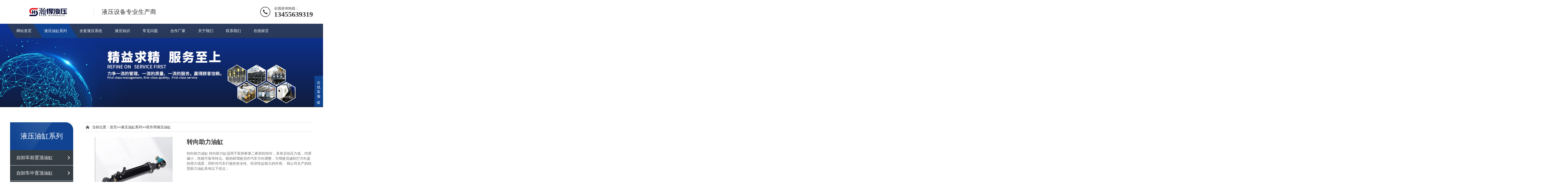

--- FILE ---
content_type: text/html; charset=utf-8
request_url: http://www.shandonghande.com/szyyg/55.html
body_size: 6134
content:
<!DOCTYPE html>
<html lang="zh-CN">
<head>
<meta charset="UTF-8">
<meta http-equiv="X-UA-Compatible" content="IE=Edge">
<meta name="renderer" content="webkit|ie-comp|ie-stand" />
<meta name="viewport" content="width=device-width, initial-scale=1.0, maximum-scale=1.0, user-scalable=0">
<meta http-equiv="Cache-Control" content="no-transform"/>
<meta name="applicable-device" content="pc,wap">
<meta name="MobileOptimized" content="width"/>
<meta name="HandheldFriendly" content="true"/>
<title>转向助力油缸-山东瀚得液压机械有限公司</title>
<meta name="keywords" content="液压油缸-自卸车液压油缸厂家型号大全-自卸车液压油缸价格">
<meta name="description" content="转向助力油缸 转向助力缸适用于双前桥第二桥前轮转向，具有启动压力低，内泄漏小，性能可靠等特点。能协助驾驶员作汽车方向调整，为驾驶员减轻打方向盘的用力强度，同时对汽车行驶的安全性、经济性起很大的作用。 我公司生产的转型助力油缸具有以下优点： &nbsp">
<link rel="stylesheet" href="http://www.shandonghande.com/skin/css/animate.min.css">
<link rel="stylesheet" href="http://www.shandonghande.com/skin/css/swiper.min.css">
<link rel="stylesheet" href="http://www.shandonghande.com/skin/css/style.css">
<script src="http://www.shandonghande.com/skin/js/jquery.min.js"></script>
<script src="http://www.shandonghande.com/skin/js/wow.min.js"></script>
<script src="http://www.shandonghande.com/skin/js/swiper.min.js"></script>
<script src="http://www.shandonghande.com/skin/js/index.js"></script>
</head>
<body>
<div class="header">
  <div class="container clearfix wow fadeInDown"> <a href="javascript:;" class="menu-btn"><span></span></a>
    <div class="logo img-center wow rubberBand"><a href="http://www.shandonghande.com" title="山东瀚得液压机械有限公司"><img src="/static/upload/image/20220701/1656662026169612.jpg" alt="山东瀚得液压机械有限公司"></a></div>
    <div class="text">液压设备专业生产商</div>
    <div class="tel">全国咨询热线：<strong>13455639319</strong></div>
  </div>
  <div class="nav">
    <div class="container">
      <ul>
        <li ><a href="http://www.shandonghande.com">网站首页</a></li>
        
  		<li class="dropdown active"><i class="arr"></i> <a href="/yeyayougang/">液压油缸系列</a>
          <div class="dropdown-box">
            
            <p><a href= "/qdyg/">自卸车前置顶油缸</a></p>
            
            <p><a href= "/zdyg/">自卸车中置顶油缸</a></p>
            
            <p><a href= "/ttyg/">伸缩式套筒油缸</a></p>
            
            <p><a href= "/szyyg/">双作用液压油缸</a></p>
            
            </div>
           </li>
  		
  		<li class="dropdown "><i class="arr"></i> <a href="/yeyaxitong/">全套液压系统</a>
          <div class="dropdown-box">
            
            <p><a href= "/fa/">阀</a></p>
            
            <p><a href= "/clb/">齿轮泵</a></p>
            
            <p><a href= "/yyyx/">液压油箱</a></p>
            
            <p><a href= "/yyxtpj/">液压系统配件</a></p>
            
            </div>
           </li>
  		
  		<li class="dropdown "><i class="arr"></i> <a href="/xinwen/">液压知识</a>
          <div class="dropdown-box">
            
            <p><a href= "/industry/">液压知识</a></p>
            
            </div>
           </li>
  		
  		<li class="dropdown "><i class="arr"></i> <a href="/list_21/">常见问题</a>
          <div class="dropdown-box">
            
            <p><a href= "/changjianwenti/">常见问题</a></p>
            
            </div>
           </li>
  		
  		<li class="dropdown "> <a href="/hezuodanwei/">合作厂家</a>
          <div class="dropdown-box">
            
            </div>
           </li>
  		
  		<li class="dropdown "><i class="arr"></i> <a href="/guanyu/">关于我们</a>
          <div class="dropdown-box">
            
            <p><a href= "/jieshao/">公司介绍</a></p>
            
            <p><a href= "/qiyewenhua/">企业文化</a></p>
            
            </div>
           </li>
  		
  		<li class="dropdown "> <a href="/contact/">联系我们</a>
          <div class="dropdown-box">
            
            </div>
           </li>
  		
  		<li class="dropdown "> <a href="/gbook/">在线留言</a>
          <div class="dropdown-box">
            
            </div>
           </li>
  		
      </ul>
    </div>
  </div>
</div>

<div class="banner-sub" style="background-image: url(/static/upload/image/20220708/1657272303997690.jpg);"></div>
<div class="section-sub">
  <div class="container clearfix">
    <div class="ct2-sd">
      <div class="panel-sd">
        <div class="tit">液压油缸系列</div>
        <ul class="lanmu">
          
           <li class=""><i class="arr"></i> <a href="/qdyg/">自卸车前置顶油缸</a>
           <div class="lanmu-box">  </div>
           </li>
           
           <li class=""><i class="arr"></i> <a href="/zdyg/">自卸车中置顶油缸</a>
           <div class="lanmu-box">  </div>
           </li>
           
           <li class=""><i class="arr"></i> <a href="/ttyg/">伸缩式套筒油缸</a>
           <div class="lanmu-box">  </div>
           </li>
           
           <li class=""><i class="arr"></i> <a href="/szyyg/">双作用液压油缸</a>
           <div class="lanmu-box">  </div>
           </li>
           
        </ul>
      </div>
    </div>
    <div class="ct2-mn">
      <div class="position">当前位置：<a href="/">首页</a>>><a href="/yeyayougang/">液压油缸系列</a>>><a href="/szyyg/">双作用液压油缸</a></div>
      <div class="yunu-showcase clearfix">
        <div class="pc-slide">
          <div class="view">
            <div class="swiper-container swiper-container-horizontal">
              <div class="swiper-wrapper"> 
                <div class="swiper-slide img-center">
                  <div class="imgauto"> <img src="/static/upload/image/20221208/1670486925893384.jpg" rel="/static/upload/image/20221208/1670486925893384.jpg" class="jqzoom"/> </div>
                </div>
                
                <div class="swiper-slide img-center">
                  <div class="imgauto"> <img src="/static/upload/image/20221208/1670486925972171.jpg" rel="/static/upload/image/20221208/1670486925972171.jpg" class="jqzoom"/> </div>
                </div>
                
                <div class="swiper-slide img-center">
                  <div class="imgauto"> <img src="/static/upload/image/20221208/1670486925938504.jpg" rel="/static/upload/image/20221208/1670486925938504.jpg" class="jqzoom"/> </div>
                </div>
                 </div>
            </div>
          </div>
          <div class="preview"> <a class="arrow-left" href="javascript:;"></a> <a class="arrow-right" href="javascript:;"></a>
            <div class="swiper-container swiper-container-horizontal">
              <div class="swiper-wrapper"> 
                <div class="swiper-slide">
                  <div class="imgauto"> <img src="/static/upload/image/20221208/1670486925893384.jpg"> </div>
                </div>
                
                <div class="swiper-slide">
                  <div class="imgauto"> <img src="/static/upload/image/20221208/1670486925972171.jpg"> </div>
                </div>
                
                <div class="swiper-slide">
                  <div class="imgauto"> <img src="/static/upload/image/20221208/1670486925938504.jpg"> </div>
                </div>
                 </div>
            </div>
          </div>
        </div>
        <div class="yunu-showcase-info">
          <h1 class="protit">转向助力油缸</h1>
          <p>转向助力油缸 转向助力缸适用于双前桥第二桥前轮转向，具有启动压力低，内泄漏小，性能可靠等特点。能协助驾驶员作汽车方向调整，为驾驶员减轻打方向盘的用力强度，同时对汽车行驶的安全性、经济性起很大的作用。 我公司生产的转型助力油缸具有以下优点： &nbsp</p>
          <div class="tel"><a href="javascript:;"class="btn">在线咨询</a></div>
        </div>
      </div>
      <div class="case-bb"><span>产品介绍</span></div>
      <div class="news-content" id="maximg"><p style="text-align: center;">&nbsp; &nbsp; &nbsp; &nbsp;<span style="font-size: 16px;">转向助力缸适用于双前桥第二桥前轮转向，具有启动压力低，内泄漏小，性能可靠等特点。能协助驾驶员作汽车方向调整，为驾驶员减轻打方向盘的用力强度，同时对汽车行驶的安全性、经济性起很大的作用。</span><img src="/static/upload/image/20221208/1670486705110313.jpg" alt="转向助力油缸" _propertydelete="" width="764" height="768" border="0" vspace="0" style="text-align: center; width: 764px; height: 768px;"/></p><p><span style="font-size: 16px;">&nbsp; &nbsp; &nbsp; &nbsp;<strong>我公司生产的转型助力油缸具有以下优点：</strong></span></p><p><span style="font-size: 16px;">&nbsp; &nbsp; &nbsp; （1）、结构合理，性能可靠等优点。缸筒采用精选研磨管，内孔粗糙度好，精度高，使用寿命更长。</span></p><p><span style="font-size: 16px;">&nbsp; &nbsp; &nbsp; （2）、助力缸的缸筒采用的时高精度珩磨制成，承受高压内无泄漏。内孔粗糙度好。</span></p><p><span style="font-size: 16px;">&nbsp; &nbsp; &nbsp; （3）、高精度高光洁度。使内摩擦力减小，并提高耐磨性从而使密封件的使用寿命延长。</span></p><p><span style="font-size: 16px;">&nbsp; &nbsp; &nbsp; （4）、安装方式采用的是锻打一起的免维护式球头。使用更安全，使用寿命更长。</span></p><p><span style="font-size: 16px;">&nbsp; &nbsp; &nbsp; （5）、外表采用自动化喷漆工艺，漆膜度均匀，采用烤漆工艺，不易生锈。</span></p><p><span style="font-size: 16px;">&nbsp; &nbsp; &nbsp; （6）、采用进口防尘套，不易破损，保证杆径的清洁度。</span></p><p style="text-align: center;"><img src="/static/upload/image/20221208/1670486809181422.jpg" alt="我公司转型助力油缸的优点" _propertydelete="" width="761" height="768" border="0" vspace="0" style="width: 761px; height: 768px;"/></p><p><span style="font-size: 16px;">&nbsp; &nbsp; &nbsp; &nbsp;<span style="font-size: 16px; color: #2C2C2C; font-family: 微软雅黑; background-color: #FFFFFF;">公司生产各种自卸车，平板运输车，及各种工程机械转向助力油缸大全，转型助力油缸哪里找，请联系我们。我们本着顾客至上，精益求精的经营理念，不断壮大发展，在不断加强产品的质量管理及售后服务的同时，还非常注重科技人才的培养和科研事业的投入。拥有专业的精良研发团队，竭诚为广大新老客户服务，我们真诚期待与您合作，携手共创美好的未来。</span></span></p><p><span style="background-color: #FFFFFF; color: #2C2C2C; font-family: 微软雅黑; font-size: 16px;">&nbsp; &nbsp; &nbsp;&nbsp;&nbsp;</span><span style="font-size: 16px; color: #333333; font-family: &quot;Microsoft Yahei&quot;, PingFangSC-Regular, &quot;Helvetica Neue&quot;, Helvetica, Arial, &quot;Hiragino Sans GB&quot;, &quot;Heiti SC&quot;, &quot;WenQuanYi Micro Hei&quot;, sans-serif;">我们向您推荐使用其他</span><a href="http://shandonghande.com/yeyayougang/" target="_self" title="自卸车液压油缸" textvalue="自卸车液压油缸" style="text-decoration: underline; font-weight: bolder; font-size: 16px; color: rgb(0, 176, 80);"><span style="font-weight: bolder; font-size: 16px; color: #00B050;">自卸车液压油缸</span></a><span style="font-family: &quot;Microsoft Yahei&quot;, PingFangSC-Regular, &quot;Helvetica Neue&quot;, Helvetica, Arial, &quot;Hiragino Sans GB&quot;, &quot;Heiti SC&quot;, &quot;WenQuanYi Micro Hei&quot;, sans-serif; font-weight: bolder; font-size: 16px; color: #00B050;">，</span><a href="http://shandonghande.com/zdyg/" target="_self" title="自卸车中置顶油缸" textvalue="自卸车中置顶油缸" style="text-decoration: underline; font-weight: bolder; font-size: 16px; color: rgb(0, 176, 80);"><span style="font-weight: bolder; font-size: 16px; color: #00B050;">自卸车中置顶油缸</span></a><span style="font-family: &quot;Microsoft Yahei&quot;, PingFangSC-Regular, &quot;Helvetica Neue&quot;, Helvetica, Arial, &quot;Hiragino Sans GB&quot;, &quot;Heiti SC&quot;, &quot;WenQuanYi Micro Hei&quot;, sans-serif; font-weight: bolder; font-size: 16px; color: #00B050;">，</span><a href="http://shandonghande.com/ttyg/" target="_self" title="自卸车套筒油缸" textvalue="自卸车套筒油缸" style="text-decoration: underline; font-weight: bolder; font-size: 16px; color: rgb(0, 176, 80);"><span style="font-weight: bolder; font-size: 16px; color: #00B050;">自卸车套筒油缸</span></a><span style="font-family: &quot;Microsoft Yahei&quot;, PingFangSC-Regular, &quot;Helvetica Neue&quot;, Helvetica, Arial, &quot;Hiragino Sans GB&quot;, &quot;Heiti SC&quot;, &quot;WenQuanYi Micro Hei&quot;, sans-serif; font-weight: bolder; font-size: 16px; color: #00B050;">，<a href="http://shandonghande.com/qdyg/" target="_self" title="自卸车前置顶油缸" textvalue="自卸车前置顶油缸" style="color: rgb(0, 176, 80); text-decoration: underline;"><span style="font-family: &quot;Microsoft Yahei&quot;, PingFangSC-Regular, &quot;Helvetica Neue&quot;, Helvetica, Arial, &quot;Hiragino Sans GB&quot;, &quot;Heiti SC&quot;, &quot;WenQuanYi Micro Hei&quot;, sans-serif; font-weight: bolder; font-size: 16px; color: #00B050;">自卸车前置顶油缸</span></a></span><span style="background-color: #FFFFFF; color: #2C2C2C; font-family: 微软雅黑; font-size: 16px;"></span><br/></p><p>&nbsp; &nbsp; &nbsp; &nbsp;</p></div>
      <div style="padding-top: 20px;border-top: 1px dashed #ddd;margin-bottom: 20px;">标签：<a href='/szyyg/?tag=%E5%8F%8C%E4%BD%9C%E7%94%A8%E6%B2%B9%E7%BC%B8'>双作用油缸</a><a href='/szyyg/?tag=%E8%BD%AC%E5%90%91%E5%8A%A9%E5%8A%9B%E6%B6%B2%E5%8E%8B%E6%B2%B9%E7%BC%B8'>转向助力液压油缸</a><a href='/szyyg/?tag=%E5%9E%83%E5%9C%BE%E8%BD%A6%E6%B2%B9%E7%BC%B8'>垃圾车油缸</a><a href='/szyyg/?tag=%E8%A3%85%E8%BD%BD%E6%9C%BA%E6%B2%B9%E7%BC%B8'>装载机油缸</a><a href='/szyyg/?tag=%E6%8E%A8%E5%9C%9F%E6%9C%BA%E6%B2%B9%E7%BC%B8'>推土机油缸</a><a href='/szyyg/?tag=%E6%8C%96%E6%8E%98%E6%9C%BA%E6%B2%B9%E7%BC%B8%E5%8E%82%E5%AE%B6%E4%BB%B7%E6%A0%BC'>挖掘机油缸厂家价格</a></div>
      <div class="news-exp"> 
      <a href="/szyyg/50.html">上一篇：压缩式垃圾车油缸</a> 
      <a href="/szyyg/60.html">下一篇：双向液压油缸结构图</a> 
      </div>
      <br>
    </div>
  </div>
</div>
<div class="footer">
  <div class="container clearfix wow fadeInUp"> 
  
 <dl>
  <dt>液压油缸系列</dt>
  <dd>
  <ul>
   
   <li> <a href="/qdyg/">自卸车前置顶油缸</a></li>
   
   <li> <a href="/zdyg/">自卸车中置顶油缸</a></li>
   
   <li> <a href="/ttyg/">伸缩式套筒油缸</a></li>
   
   <li> <a href="/szyyg/">双作用液压油缸</a></li>
   
  </ul>
  </dd>
 </dl>
 
 <dl>
  <dt>全套液压系统</dt>
  <dd>
  <ul>
   
   <li> <a href="/fa/">阀</a></li>
   
   <li> <a href="/clb/">齿轮泵</a></li>
   
   <li> <a href="/yyyx/">液压油箱</a></li>
   
   <li> <a href="/yyxtpj/">液压系统配件</a></li>
   
  </ul>
  </dd>
 </dl>
 
 <dl>
  <dt>液压知识</dt>
  <dd>
  <ul>
   
   <li> <a href="/industry/">液压知识</a></li>
   
  </ul>
  </dd>
 </dl>
 
 <dl>
  <dt>常见问题</dt>
  <dd>
  <ul>
   
   <li> <a href="/changjianwenti/">常见问题</a></li>
   
  </ul>
  </dd>
 </dl>
 
 <dl>
  <dt>合作厂家</dt>
  <dd>
  <ul>
   
  </ul>
  </dd>
 </dl>
 
 <dl>
  <dt>关于我们</dt>
  <dd>
  <ul>
   
   <li> <a href="/jieshao/">公司介绍</a></li>
   
   <li> <a href="/qiyewenhua/">企业文化</a></li>
   
  </ul>
  </dd>
 </dl>
 

    <div class="pp clearfix"></div>
    <div class="footer-contact">
      <div class="tel">13455639319<br>
        <small>0536-2162326</small></div>
      <div class="code clearfix">
        <div class="img-center"><img src="/static/upload/image/20220623/1655976814668253.jpg" /></div>
        <div class="text">扫一扫<br>
          加微信</div>
      </div>
    </div>
  </div>
  <div class="footer-copy">
    <div class="container">
      <p>Copyright</p>
      <p><a href="http://beian.miit.gov.cn/" target="_blank" rel="nofollow">鲁ICP备2022024338</a> <a href="http://www.shandonghande.com/sitemap.xml"  target="_blank">XML地图</a>  <a href="http://www.shandonghande.com/city.html"  target="_blank">城市分站</a> <script>
var _hmt = _hmt || [];
(function() {
  var hm = document.createElement("script");
  hm.src = "https://hm.baidu.com/hm.js?94dea15be51f913fd094a0a46bbb4487";
  var s = document.getElementsByTagName("script")[0]; 
  s.parentNode.insertBefore(hm, s);
})();
</script></p>
      <p>地址：山东省诸城市龙都工业园</p>
    </div>
  </div>
</div>
<div class="footer-fix">
  <ul class="clearfix">
    <li><a href="http://www.shandonghande.com"><i class="i1"></i>网站首页</a></li>
    <li><a href="/yeyayougang/"><i class="i2"></i>液压油缸系列</a></li>
    
    <li><a href="tel:13455639319"><i class="i3"></i>电话咨询</a></li>
  </ul>
</div>
<div class="kf">
  <div class="kt-top">在线客服 <span class="close"> <b></b> <b></b> </span> </div>
  <div class="con">
    <ul class="qq">
      <li> <a class="IM-item-link IM-qq" style="height:25px;" target="_blank" href="http://wpa.qq.com/msgrd?v=3&amp;uin=275254339&amp;site=qq&amp;menu=yes"> <img border="0" src="http://www.shandonghande.com/skin/images/qq.png" alt="点击这里给我发消息" align="absmiddle" onerror="$(this).hide();"> QQ客服 </a> </li>
    </ul>
    <h5>联系方式</h5>
    <div class="contact">
      <p>热线电话</p>
      <p>0536-2162326</p>
      <p>上班时间</p>
      <p>周一到周五</p>
      <p>公司电话</p>
      <p>13455639319</p>
    </div>
    <h5 class="qr-icon">二维码</h5>
    <div class="qr"><img src="/static/upload/image/20220623/1655976814668253.jpg"/></div>
  </div>
  <div class="kf-side"> <b>在</b><b>线</b><b>客</b><b>服</b> <span class="arrow"></span> </div>
  <div class="backTop"></div>
</div>

<script>
var _hmt = _hmt || [];
(function() {
  var hm = document.createElement("script");
  hm.src = "https://hm.baidu.com/hm.js?81078614664e5e0b8b47282d6b7348ae";
  var s = document.getElementsByTagName("script")[0]; 
 
<script src="http://www.shandonghande.com/skin/js/jquery.imagezoom.min.js"></script> 
<script>
    if ($(window).width() > 767) {
        $('.jqzoom').imagezoom();
    }
    $('.preview .swiper-slide').eq(0).addClass('active-nav');

    var viewSwiper = new Swiper('.view .swiper-container', {
        on: {
            slideChangeTransitionStart: function() {
                updateNavPosition()
            }
        }
    });
    $('.view .arrow-left,.preview .arrow-left').on('click', function(e) {
        e.preventDefault();
        if (viewSwiper.activeIndex === 0) {
            viewSwiper.slideTo(viewSwiper.slides.length - 1, 1000);
            return
        }
        viewSwiper.slidePrev();
    });
    $('.view .arrow-right,.preview .arrow-right').on('click', function(e) {
        e.preventDefault();
        if (viewSwiper.activeIndex === viewSwiper.slides.length - 1) {
            viewSwiper.slideTo(0, 1000);
            return
        }
        viewSwiper.slideNext();
    });
    var previewSwiper = new Swiper('.preview .swiper-container', {
        //visibilityFullFit: true,
        slidesPerView: 3,
        allowTouchMove: false,
        spaceBetween: 5,
        on: {
            tap: function() {
                viewSwiper.slideTo(previewSwiper.clickedIndex)
            }
        }
    });
    function updateNavPosition() {
        $('.preview .active-nav').removeClass('active-nav');
        var activeNav = $('.preview .swiper-slide').eq(viewSwiper.activeIndex).addClass('active-nav');
        if (!activeNav.hasClass('swiper-slide-visible')) {
            if (activeNav.index() > previewSwiper.activeIndex) {
                var thumbsPerNav = Math.floor(previewSwiper.width / activeNav.width()) - 1;
                previewSwiper.slideTo(activeNav.index() - thumbsPerNav);
            } else {
                previewSwiper.slideTo(activeNav.index());
            }
        }
    }
</script>
<div id="message">
  <div class="messagebg"></div>
  <div class="m-content">
    <div class="m-message">
      <form id="myform1" method="post" action="/message/">
        <label> <span>你的姓名：</span>
          <input class="inp" type="text" name="name" id="name" value="">
        </label>
        <label> <span>联系电话：</span>
          <input class="inp" type="tel" name="tel" id="tel" value="">
        </label>
        <label> <span>电子邮箱：</span>
          <input class="inp" type="email" name="email" id="email" value="">
        </label>
        <label class="mes"> <span>留言内容：</span>
          <textarea name="content" id="content"></textarea>
        </label>
        <div class="btn-1">
          <input class="focus" type="submit" value="提交" id="tj">
          <input type="reset" value="重置">
        </div>
      </form>
     
    </div>
  </div>
</div>
<script type="text/javascript">

    var inptext = $('.protit').html();

    $('.btn').click(function(){

        $('#message').css({

            "transform":"scale(1)",

            "transition":".5s"

        });

        $('.protitle').val(inptext);

    })

    $('.messagebg').click(function(){

        $('#message').css({

            "transform":"scale(0)",

            "transition":".5s"

        });

    })


</script>
<script>
	$(function(){
		$('#tj').click(function(){
			//alert(1)
			if($('#name').val()==''){alert('请输入您的姓名！'); $("#name").focus(); return false;}
			if ($("#tel").val() == "") { alert("请输入你的手机！"); $("#tel").focus(); return false; } 
			if (!$("#tel").val().match(/^(((13[0-9]{1})|(14[0-9]{1})|(15[0-9]{1})|(16[0-9]{1})|(17[0-9]{1})|(18[0-9]{1})|(19[0-9]{1}))+\d{8})$/)) { alert("手机号码格式不正确！"); $("#tel").focus(); return false;} 
			if ($("#email").val() == "") { alert("请输入电子邮箱!"); return false; } 
			if (!$("#email").val().match(/^\w+((-\w+)|(\.\w+))*\@[A-Za-z0-9]+((\.|-)[A-Za-z0-9]+)*\.[A-Za-z0-9]+$/)) { alert("电子邮箱格式不正确"); $("#email").focus(); return false; } 
			if($('#content').val()==''){alert('请输入留言内容！');return false;}
		})
	})
</script>
<script src='/Spider/?url=/szyyg/55.html' async='async'></script>
<script src='/?p=/Do/visits/id/55' async='async'></script>
</body>
</html>